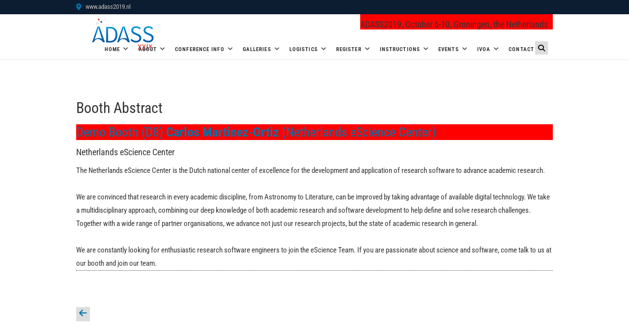

--- FILE ---
content_type: text/css
request_url: https://www.adass2019.nl/wp-content/plugins/wms-lists/wms-lists/css/style-publiek.css?ver=6.9
body_size: 16971
content:
table.tickettab td {
  padding: 0px;
}

.fee input[type="text"] {
   margin: 0px;
   padding: 3px;
   font-size: 15px;
   width:50%;
}

.table-fixed thead {
  position: sticky;
  position: -webkit-sticky;
  top: 0;
  z-index: 999;
}

.table-fixed thead th {
    position: sticky;
    position: -webkit-sticky;
    top: 0;
    z-index: 999;
}

.widefat {width: auto;}
.ss-list-width {min-width:10%}
.ss-form-width {width:100%}
.ss-th-width {width:25%}
.ss-field-width {width:75%}

.tutcomment {font-size:14px; font-weight: normal}
.comment {font-size:18px}
#primary {
    float: left;
    width: 100% !important;
}
.alternate, .striped > tbody > :nth-child(2n+1), ul.striped > :nth-child(2n+1) {
    background-color: #f9f9f9;
}

form {background-color: #f3f3f3; padding: 10px; border: 1px solid #a3a3a3;}
.partlist {background-color: #fff; padding: 0px; border: 0px;}

.partlist input[type="submit"] { background-color: #0073aa; }

.wrap {
   font-size: 17px;
}
.int-field input[type="text"] {
   width: 100%;
   margin: 0px; padding:3px; 
   font-size: 15px;
}
.bool-field input[type="checkbox"],
.contribcheck input[type="checkbox"] {
   margin:0;
}
.updated {
   display: block !important;
}
.enclosed_field {
    margin: 0px; padding: 0px;
    width: 100%;
    display: inline-block;
    float: none;
#    border-bottom: 1px solid #ccc;
    background-image: linear-gradient(#dddddd, #d7d7d7);
}
.enclosed_fieldreadonly {
    margin: 0px; padding: 0px;
    width: 100%;
    display: inline-block;
    float: none;
#    border-bottom: 1px solid #ccc;
    background-image: linear-gradient(#dddddd, #d7d7d7);
    color: #888888;
}
textarea {
    margin-bottom:0px;
}
.IAUaward {width: 70% !important} 
.register {width: 100%} 
.register .head {padding-top: 20px; float: left; width: 100%; font-weight: bold; font-size: 20px}
.register .head:first-child {padding-top: 0px; float: left; width: 100%; font-weight: bold; font-size: 20px}
.register .subhead {padding-top: 10px; float: left; width: 100%; font-weight: bold; font-size: 17px}
.register .subhead:first-child {padding-top: 0px; float: left; width: 100%; font-weight: bold; font-size: 17px}
.register .label {display: inline-block; vertical-align: top; float: none; display: inline-block;  width: 30%;}
.register .labelwide {display: inline-block; vertical-align: top; float:none; display: inline-block; width: 50%; padding-right:5px; height: 100%;}
.register .labelmust {float:none; display: inline-block; width: 30%; }
.register .labelmustwide {float:none; display: inline-block; padding-right: 5px; height: 100%; color: black; width: 50%}
.register .labelmustmustwide {float:none; display: inline-block; padding-right: 5px; height: 100%; color: black;}
.register .label .Oral { float: left; width: 85%; font-weight: bold}
.register .label .Poster { float: left; width: 85%; font-weight: bold}
.register .label .Booth { float: left; width: 85%; font-weight: bold}
.register .label .BOF { float: left; width: 85%; font-weight: bold}
.register .label .Proceedings { float: left; width: 85%; font-weight: bold}
.register .label .Tutorial{ float: left; width: 85%; font-weight: bold}
.register .label .FocusDemo { float: left; width: 85%; font-weight: bold}
.register .label .check { float: left;}
.register .invoer {float:none;  display: inline-block; width: 70%}
.register .invoer {float:none;  display: inline-block; }
.register .contriblabel {float: left; width: 30%;}
.register .contribcheck {float: right;  width: 5%}
.register .contribinvoer {float:left;  width: 65%}
.register .contribinvoerreadonly {float:left;  width: 65%; color: #AAAAAA}
.register .invoersmall {float:none; display: inline-block;  height: 100%; width: 50%}
.register a {text-decoration: underline}
.register .cv {display: none; background-color: #ffff99;}
.register .cover {display: none; background-color: #ffff99;}
.register .supervisormail {display: none; background-color: #ffff99;}
.register .supervisorname {display: none; background-color: #ffff99;}
.Oral {float: left; width: 80%}
.Oralreadonly{float: left; width: 80%; color:#AAAAAA}
.LightningTalk {float: left; width: 80%}
.LightningTalkreadonly{float: left; width: 80%; color:#AAAAAA}
.Invited{float: left; width: 80%}
.Invitedreadonly{float: left; width: 80%; color:#AAAAAA}
.Poster {float: left; width: 80%}
.Posterreadonly {float: left; width: 80%; color:#AAAAAA}
.Booth {float: left; width: 80%}
.Boothreadonly {float: left; width: 80%; color:#AAAAAA}
.BOF {float: left; width: 80%}
.BOFreadonly {float: left; width: 80%; color:#AAAAAA}
.Proceedings {float: left; width: 80%}
.Tutorial {float: left; width: 80%}
.FocusDemo {float: left; width: 80%}
.FocusDemoreadonly {float: left; width: 80%; color:#AAAAAA}

.bof {display: flex; align-items: stretch; } 
.tut {display: flex; align-items: stretch; } 
.sidebyside {width:50%; float: left; border: 1px solid #aaa; margin-top: 20px;}
.sidebysidebyside {width:33.33%; float: left; border: 1px solid #aaa; margin-top: 20px;}
.bofblock {overflow: hidden; }
.oral {margin-bottom: 20px; overflow: hidden; }
.invited {margin-bottom: 20px; overflow: hidden; }
.oral .sessionheader {margin-top:20px; background-color: #b3e7ff; border: 1px solid #0073aa;}
.oral .bof .sessionheader {margin-top:0px !important; background-color: #b3e7ff; border-left: 0px solid #0073aa;; border-right: 0px solid #0073aa;}
.oral .tut .sessionheader {margin-top:0px !important; background-color: #b3e7ff; border-left: 0px solid #0073aa;; border-right: 0px solid #0073aa;}
.oral .sessionheader-red {margin-top:20px; background-color: #FFEEEE; border: 1px solid #aa7300;}
.oral .sessionheader-red h3 {background-color: #aa7300; color: #fff;  margin-bottom: 0px; padding-left: 5px}
.oral h3 {background-color: #0073aa; color: #fff;  margin-bottom: 0px; padding-left: 5px}
.oral p { padding-left: 5px; margin: 0 0 0 0;}
.oral .block {overflow: hidden; border: 1px solid #aaa}
.oral .bof .block {overflow: hidden; border: 0px solid #fff !important}
.oral .bof .info { float:left; width:90%; padding-bottom: 0px; }
.oral .tut .block {overflow: hidden; border: 0px solid #fff !important}
.oral .tut .info { float:left; width:90%; padding-bottom: 0px; }
.oral .entry1inv {background-color: #EEEEC0; padding-left: 5px;}
.oral .entry0inv {background-color: #E6E6B6; padding-left: 5px}
.oral .entry1other {background-color: #C0EEC0; padding-left: 5px;}
.oral .entry0other {background-color: #B6E6B6; padding-left: 5px}
.oral .entry1break {background-color: #EEC0C0; padding-left: 5px;}
.oral .entry0break {background-color: #E6B6B6; padding-left: 5px}
.oral .entry1light{background-color: #C0EEEE; padding-left: 5px;}
.oral .entry0light{background-color: #B6E6E6; padding-left: 5px}
.oral .entry1demo{background-color: #C0C0EE; padding-left: 5px;}
.oral .entry0demo{background-color: #B6B6E6; padding-left: 5px}
.oral .entry1 {background-color: #FFFFFF; padding-left: 5px;}
.oral .entry0 {background-color: #F6F6F6; padding-left: 5px}

.legend ul {list-style-type: none !important; margin-left: 0 !important; margin-top: 10px; width: 10%;}
.legend ul li {border: 1px solid #aaa;}

@media only screen and (min-width: 1024px) {
.oral .sidebyside .time { width:18%; float:left; color: #700}
.oral .sidebyside .info { float:left; width:81%; padding-bottom: 0px; }
.oral .sidebysidebyside .time { width:28%; float:left; color: #700}
.oral .sidebysidebyside .info { float:left; width:71%; padding-bottom: 0px; }
.oral .sidebysidebyside .title { float: left; width: 80%;}
.oral .time { width:10%; float:left; color: #700}
.oral .info { float:left; width:89%; padding-bottom: 0px; }
.oral .type { float:left; padding-right: 5pt}
.oral .title { float: left;}
.oral .participantid { float: left; padding-right: 5pt}
.oral .pdf {float: right; padding-right: 5pt; vertical-align: top; }
.oral .abstract {float: right; padding-right: 5pt;}
}
@media only screen and (max-width: 1023px) {
.oral .time { width: 35%; float:left; color: #700; white-space: nowrap;}
.oral .info { float:left; width: 65%; padding-bottom: 0px; }
.oral .type {float: left; width: 70%; padding-right: 5pt}
.oral .title {width: 75%; float: left;}
.oral .participantid {float: left; width: 75%; padding-right: 5pt}
.oral .pdf {float: right; padding: 5pt; vertical-align: top; }
.oral .abstract {float: right; padding: 5pt;}

}
.poster {margin-bottom: 20px; overflow: hidden; }
.poster header { background-color: #b3e7ff; border: 2px solid #0073aa;}
.poster h3 {border: 1px solid black;  background-color: #0073aa; color: #fff;  margin-bottom: 0px; padding-left: 5px}
.poster p { padding-left: 5px; margin: 0 0 0 0;}
.poster .block {margin-bottom: 20px; overflow: hidden; border: 1px solid #aaa}
.poster .entry1 {background-color: #FFFFFF; padding-left: 5px;}
.poster .entry0 {background-color: #F6F6F6; padding-left: 5px}
.poster .init {float:left; padding-right: 5pt} 
.poster .participant_name {float:left; padding-right: 5pt} 
.poster .info { float:left; width:100%; padding-bottom: 0px; vertical-align: top;}
@media only screen and (min-width: 768px) {
.poster .participantid { float: left; padding-right: 5pt}
.poster .title { float: left; padding-right: 5pt}
}
@media only screen and (max-width: 767px) {
.poster .participantid {width: 70%; padding-right: 5pt}
.poster .title { width: 70%; padding-right: 5pt}
}
.poster .pdf {float: right; padding-right: 5pt; vertical-align: top; }
.poster .abstract {float: right; padding-right: 5px;  vertical-align: top; }
.clear { clear: both}

.bofs {margin-bottom: 20px; overflow: hidden}
.bofs h2 {display: none;}
.bofs h3 {border: 1px solid black;  background-color: #0073aa; color: #fff;  margin-bottom: 0px; padding-left: 5px}
.bofs p { padding-left: 5px; margin: 0 0 0 0;}
.bofs .block {margin-bottom: 20px; overflow: hidden; border: 1px solid #aaa}
.bofs .entry1 {background-color: #FFFFFF; padding-left: 5px;}
.bofs .entry0 {background-color: #F6F6F6; padding-left: 5px}
/* .booth .info { float:left; width:100%; padding-bottom: 0px; border-bottom: 1px dotted #aaa;} */
.bofs .init {float:left; width: 25%; padding-right: 5pt} 
.bofs .participantid { float: left; padding-right: 5pt}
.bofs .title { float: left; padding-right: 5pt}
.bofs .affiliation{ float: left; padding-right: 5pt}
.bofs .pdf {float: right; padding: 5pt;}
.bofs .abstract {float: right; padding: 5pt;}

.booth {margin-bottom: 20px; overflow: hidden}
.booth h2 {display: none;}
.booth h3 {border: 1px solid black;  background-color: #0073aa; color: #fff;  margin-bottom: 0px; padding-left: 5px}
.booth p { padding-left: 5px; margin: 0 0 0 0;}
.booth .block {margin-bottom: 20px; overflow: hidden; border: 1px solid #aaa}
.booth .entry1 {background-color: #FFFFFF; padding-left: 5px;}
.booth .entry0 {background-color: #F6F6F6; padding-left: 5px}
/* .booth .info { float:left; width:100%; padding-bottom: 0px; border-bottom: 1px dotted #aaa;} */
.booth .init {float:left; padding-right: 5pt} 
.booth .participantid { float: left; padding-right: 5pt}
.booth .title { float: left; padding-right: 5pt}
.booth .affiliation{ float: left; padding-right: 5pt}
.booth .pdf {float: right; padding: 5pt;}
.booth .abstract {float: right; padding: 5pt;}

.participant .pcontrib {float: right; padding-right: 5pt;}

.participant {margin-bottom: 20px; overflow: hidden;}
.participant h2 { display: none;}
.participant h3 { border: 1px solid black; background-color: #0073aa; color: #fff;  margin-bottom: 0px; padding-left: 5px}
.participant p { padding-left: 5px; margin: 0 0 0 0;}
.participant .entry1 {background-color: #FFFFFF; padding-left: 5px;}
.participant .entry0 {background-color: #F6F6F6; padding-left: 5px}
.participant .info { float:left; width:100%; padding-bottom: 0px; border: 1px dotted #aaa;} 
.participant .firstname { float: left; padding-right: 5pt; font-weight: bold;}
.participant .email { float: left; padding-right: 5pt; font-weight: bold;}
.participant .email2 { float: left; padding-right: 5pt; font-weight: bold;}
.participant .affiliation { float: left; padding-right: 5pt}
.participant .country { float: left; padding-right: 5pt}

.confirmupdate {font-weight: bold; color: #449944}

@media only screen and (min-width: 768px) {
   .participant .init {float:left; padding-right: 5pt} 
   .participant .lastname { float: left; padding-right: 5pt; font-weight: bold;}
}
@media only screen and (max-width: 767px) {
   .participant .init {width: 80%; float:left; padding-right: 5pt} 
   .participant .lastname { padding-right: 5pt; font-weight: bold;}
}
.ivoa .pcontrib {float: right; padding-right: 5pt;}

.ivoa {margin-bottom: 20px; overflow: hidden;}
.ivoa h2 { display: none;}
.ivoa h3 { border: 1px solid black; background-color: #0073aa; color: #fff;  margin-bottom: 0px; padding-left: 5px}
.ivoa p { padding-left: 5px; margin: 0 0 0 0;}
.ivoa .entry1 {background-color: #FFFFFF; padding-left: 5px;}
.ivoa .entry0 {background-color: #F6F6F6; padding-left: 5px}
.ivoa .info { float:left; width:100%; padding-bottom: 0px; border: 1px dotted #aaa;} 
.ivoa .firstname { float: left; padding-right: 5pt; font-weight: bold;}
.ivoa .email { float: left; padding-right: 5pt; font-weight: bold;}
.ivoa .email2 { float: left; padding-right: 5pt; font-weight: bold;}
.ivoa .affiliation { float: left; padding-right: 5pt}
.ivoa .country { float: left; padding-right: 5pt}
@media only screen and (min-width: 768px) {
   .ivoa .init {float:left; padding-right: 5pt} 
   .ivoa .lastname { float: left; padding-right: 5pt; font-weight: bold;}
}
@media only screen and (max-width: 767px) {
   .ivoa .init {width: 80%; float:left; padding-right: 5pt} 
   .ivoa .lastname { padding-right: 5pt; font-weight: bold;}
}
.ivoa .pcontrib {float: right; padding: 5pt;}

 button { background: #DDDDDD !important;}
.pcontrib button { color: #dc143c; cursor:pointer;}

.label {display: inline-block; width: 10%;}
.invoer {display: inline-block;}
.invoer input {margin: 0px; padding: 3px; font-size: 15px;}
.invoersmall input {margin: 0px; padding: 3px; font-size: 15px;}
.invoer textarea {margin: 0px; padding: 3px}
.varchar-field {margin: 0px; padding:3px; }
.int-field {margin: 0px; padding:3px; margin-bottom: 0;}
.text-field {margin: 0px; padding:3px; }
.bool-field {margin: 0px; padding:3px; }
.binary-field {margin: 0px; padding:3px; }
.enum-field {margin: 0px; padding:3px; }
.datetime-field {margin: 0px; padding:3px; width:100%;}
.datetime-field input {width:15em;}
select {padding: 2px !important; border: 1px solid #c3c3c3;}

.full_abstract { margin-bottom: 20px; border-bottom: 1px dotted #333;}
.full_abstract button { color: #dc143c; cursor:pointer;}
.full_abstract h2 { color: #0073aa;}
.full_abstract h3 { font-size: 18px; line-height: 1.1;}

h1.page-title { display: none;}

.notice-success, div.updated {
    border-left: 4px solid #dc143c;
    background: #fff;
    box-shadow: 0 1px 1px 0 rgba(0,0,0,.1);
    padding: 12px 12px;
    line-height: 1.4em;
} 

.error { color:  #dc143c;}


 /* Tooltip container */
.tooltip {
    position: relative;
    display: inline-block;
    border-bottom: 1px dotted black; /* If you want dots under the hoverable text */
}

.tooltips { color: #0073aa; }

/* Tooltip text */
.tooltip .tooltiptext {
    visibility: hidden;
    width: 620px;
    background-color: #555;
    color: #fff;
    text-align: center;
    padding: 5px 0;
    border-radius: 6px;

    /* Position the tooltip text */
    position: absolute;
    z-index: 10;
    bottom: 125%;
    left: 50%;
    margin-left: -620px;

    /* Fade in tooltip */
    opacity: 0;
    transition: opacity 0.3s;
}

/* Tooltip arrow */
.tooltip .tooltiptext::after {
    content: "";
    position: absolute;
    top: 100%;
    left: 50%;
    margin-left: -5px;
    border-width: 5px;
    border-style: solid;
    border-color: #555 transparent transparent transparent;
}

/* Show the tooltip text when you mouse over the tooltip container */
.tooltip:hover .tooltiptext {
    visibility: visible;
    opacity: 1;
} 

.daybutton {
     background-color: transparent;
     border: 0;
}
.paymenttext {
    color: #FF0000;
}
a.payment {
    color: #FF0000;
    text-decoration: none;
    border: 1px #FF0000 solid;
    box-shadow: 0 1px 0 0 #FF0000;
    font-size: 25px;
    font-weight: bold;
    background-color: #f3f3f3;
    background: transparent url(/wp-content/plugins/wms-lists/wms-lists/images/coins.jpg) center left no-repeat;
    background-size: contain;
    padding-left: 60px;
    padding-right: 10px;
}

.calheader td {
    padding: 0;
}

/* responsive grid for app explanation */
/*  SECTIONS  */
.grid-section {
	clear: both;
	padding: 0px;
	margin: 0px;
}

/*  COLUMN SETUP  */
.grid-col {
	display: block;
	float:left;
	margin: 1% 0 1% 1.6%;
}
.grid-col:first-child { margin-left: 0; }


/*  GROUPING  */
.grid-group:before,
.grid-group:after {
	content:"";
	display:table;
}
.grid-group:after {
	clear:both;
}
.grid-group {
    zoom:1; /* For IE 6/7 */
}

/*  GRID OF THREE  */
.span_3_of_3 {
	width: 100%;
}
.span_2_of_3 {
	width: 66.1%;
}
.span_1_of_3 {
	width: 32.2%;
}


--- FILE ---
content_type: text/css
request_url: https://www.adass2019.nl/wp-content/plugins/wms-lists/wms-lists/css/style-admin.css?ver=6.9
body_size: 1823
content:
.table-fixed thead {
  position: sticky;
  position: -webkit-sticky;
  top: 0;
  z-index: 999;
  background-color:#fff;
}

/*This will work on every browser*/
.table-fixed thead th {
    position: sticky;
    position: -webkit-sticky;
    top: 0;
    z-index: 999;
  background-color:#fff;
}
.widefat {width: auto;}
.ss-list-width {min-width:10%}
.ss-form-width {width:100%}
.ss-th-width {width:25%}
.ss-field-width {width:75%}

th.manage-column.ss-list-width {font-weight: bold}

.fa {font-size: 18px; 
      color: #0073aa; }

.red {color: #dd0000; }
.green  {color: #00aa00; }

.label {float: left; width: 10%;}
.labelmust {float: left; width: 10%; }
.invoer {float: left;}
.invoer input {margin: 3px; padding: 3px; font-size: 13px}
.invoer select option {font-size: 13px}
.clear { clear: both}

.alternate, .striped > tbody > :nth-child(2n+1), ul.striped > :nth-child(2n+1) {
    background-color: #f5f5f5;
}

.tooltips { color: #0073aa; }


.varchar-field .button { background-color: #0073aa !important;} */

/* responsive grid for app explanation */
/*  SECTIONS  */ 
.grid-section {
        clear: both;
        padding: 0px;
        margin: 0px;
}

/*  COLUMN SETUP  */
.grid-col {
        display: block;
        float:left;
        margin: 1% 0 1% 1.6%;
}
.grid-col:first-child { margin-left: 0; }


/*  GROUPING  */
.grid-group:before,
.grid-group:after {
        content:"";
        display:table;
}
.grid-group:after {
        clear:both;
}
.grid-group {
    zoom:1; /* For IE 6/7 */
}

/*  GRID OF THREE  */
.span_3_of_3 {
        width: 100%;
}
.span_2_of_3 {
        width: 66.1%;
}
.span_1_of_3 {
        width: 32.2%;
}
/*  GO FULL WIDTH AT LESS THAN 480 PIXELS */

@media only screen and (max-width: 480px) {
	.grid-col { margin: 1% 0 1% 0%;}
	.span_3_of_3, .span_2_of_3, .span_1_of_3 { width: 100%; }
}


--- FILE ---
content_type: text/css
request_url: https://www.adass2019.nl/wp-content/plugins/wms-lists/wms-lists/css/style-public.css
body_size: 17010
content:
table.tickettab td {
  padding: 0px;
}
h2 {
background-color: #ff0000;
}

.fee input[type="text"] {
   margin: 0px;
   padding: 3px;
   font-size: 15px;
   width:50%;
}

.table-fixed thead {
  position: sticky;
  position: -webkit-sticky;
  top: 0;
  z-index: 999;
}

.table-fixed thead th {
    position: sticky;
    position: -webkit-sticky;
    top: 0;
    z-index: 999;
}

.widefat {width: auto;}
.ss-list-width {min-width:10%}
.ss-form-width {width:100%}
.ss-th-width {width:25%}
.ss-field-width {width:75%}

.tutcomment {font-size:14px; font-weight: normal}
.comment {font-size:18px}
#primary {
    float: left;
    width: 100% !important;
}
.alternate, .striped > tbody > :nth-child(2n+1), ul.striped > :nth-child(2n+1) {
    background-color: #f9f9f9;
}

form {background-color: #f3f3f3; padding: 10px; border: 1px solid #a3a3a3;}
.partlist {background-color: #fff; padding: 0px; border: 0px;}

.partlist input[type="submit"] { background-color: #0073aa; }

.wrap {
   font-size: 17px;
}
.int-field input[type="text"] {
   width: 100%;
   margin: 0px; padding:3px; 
   font-size: 15px;
}
.bool-field input[type="checkbox"],
.contribcheck input[type="checkbox"] {
   margin:0;
}
.updated {
   display: block !important;
}
.enclosed_field {
    margin: 0px; padding: 0px;
    width: 100%;
    display: inline-block;
    float: none;
#    border-bottom: 1px solid #ccc;
    background-image: linear-gradient(#eeeeee, #e7e7e7);
}
.enclosed_fieldreadonly {
    margin: 0px; padding: 0px;
    width: 100%;
    display: inline-block;
    float: none;
#    border-bottom: 1px solid #ccc;
    background-image: linear-gradient(#eeeeee, #e7e7e7);
    color: #888888;
}
textarea {
    margin-bottom:0px;
}
.IAUaward {width: 70% !important} 
.register {width: 100%} 
.register .head {padding-top: 20px; float: left; width: 100%; font-weight: bold; font-size: 20px}
.register .head:first-child {padding-top: 0px; float: left; width: 100%; font-weight: bold; font-size: 20px}
.register .subhead {padding-top: 10px; float: left; width: 100%; font-weight: bold; font-size: 17px}
.register .subhead:first-child {padding-top: 0px; float: left; width: 100%; font-weight: bold; font-size: 17px}
.register .label {display: inline-block; vertical-align: top; float: none; display: inline-block;  width: 30%;}
.register .labelwide {display: inline-block; vertical-align: top; float:none; display: inline-block; width: 50%; padding-right:5px; height: 100%;}
.register .labelmust {float:none; display: inline-block; width: 30%; }
.register .labelmustwide {float:none; display: inline-block; padding-right: 5px; height: 100%; color: black; width: 50%}
.register .labelmustmustwide {float:none; display: inline-block; padding-right: 5px; height: 100%; color: black;}
.register .label .Oral { float: left; width: 85%; font-weight: bold}
.register .label .Poster { float: left; width: 85%; font-weight: bold}
.register .label .Booth { float: left; width: 85%; font-weight: bold}
.register .label .BOF { float: left; width: 85%; font-weight: bold}
.register .label .Proceedings { float: left; width: 85%; font-weight: bold}
.register .label .Tutorial{ float: left; width: 85%; font-weight: bold}
.register .label .FocusDemo { float: left; width: 85%; font-weight: bold}
.register .label .check { float: left;}
.register .invoer {float:none;  display: inline-block; width: 70%}
.register .invoer {float:none;  display: inline-block; }
.register .contriblabel {float: left; width: 30%;}
.register .contribcheck {float: right;  width: 5%}
.register .contribinvoer {float:left;  width: 65%}
.register .contribinvoerreadonly {float:left;  width: 65%; color: #AAAAAA}
.register .invoersmall {float:none; display: inline-block;  height: 100%; width: 50%}
.register a {text-decoration: underline}
.register .cv {display: none; background-color: #ffff99;}
.register .cover {display: none; background-color: #ffff99;}
.register .supervisormail {display: none; background-color: #ffff99;}
.register .supervisorname {display: none; background-color: #ffff99;}
.Oral {float: left; width: 80%}
.Oralreadonly{float: left; width: 80%; color:#AAAAAA}
.LightningTalk {float: left; width: 80%}
.LightningTalkreadonly{float: left; width: 80%; color:#AAAAAA}
.Invited{float: left; width: 80%}
.Invitedreadonly{float: left; width: 80%; color:#AAAAAA}
.Poster {float: left; width: 80%}
.Posterreadonly {float: left; width: 80%; color:#AAAAAA}
.Booth {float: left; width: 80%}
.Boothreadonly {float: left; width: 80%; color:#AAAAAA}
.BOF {float: left; width: 80%}
.BOFreadonly {float: left; width: 80%; color:#AAAAAA}
.Proceedings {float: left; width: 80%}
.Tutorial {float: left; width: 80%}
.FocusDemo {float: left; width: 80%}
.FocusDemoreadonly {float: left; width: 80%; color:#AAAAAA}

.bof {display: flex; align-items: stretch; } 
.tut {display: flex; align-items: stretch; } 
.sidebyside {width:50%; float: left; border: 1px solid #aaa; margin-top: 20px;}
.sidebysidebyside {width:33.33%; float: left; border: 1px solid #aaa; margin-top: 20px;}
.bofblock {overflow: hidden; }
.oral {margin-bottom: 20px; overflow: hidden; }
.invited {margin-bottom: 20px; overflow: hidden; }
.oral .sessionheader {margin-top:20px; background-color: #b3e7ff; border: 1px solid #0073aa;}
.oral .bof .sessionheader {margin-top:0px !important; background-color: #b3e7ff; border-left: 0px solid #0073aa;; border-right: 0px solid #0073aa;}
.oral .tut .sessionheader {margin-top:0px !important; background-color: #b3e7ff; border-left: 0px solid #0073aa;; border-right: 0px solid #0073aa;}
.oral .sessionheader-red {margin-top:20px; background-color: #FFEEEE; border: 1px solid #aa7300;}
.oral .sessionheader-red h3 {background-color: #aa7300; color: #fff;  margin-bottom: 0px; padding-left: 5px}
.oral h3 {background-color: #0073aa; color: #fff;  margin-bottom: 0px; padding-left: 5px}
.oral p { padding-left: 5px; margin: 0 0 0 0;}
.oral .block {overflow: hidden; border: 1px solid #aaa}
.oral .bof .block {overflow: hidden; border: 0px solid #fff !important}
.oral .bof .info { float:left; width:90%; padding-bottom: 0px; }
.oral .tut .block {overflow: hidden; border: 0px solid #fff !important}
.oral .tut .info { float:left; width:90%; padding-bottom: 0px; }
.oral .entry1inv {background-color: #EEEEC0; padding-left: 5px;}
.oral .entry0inv {background-color: #E6E6B6; padding-left: 5px}
.oral .entry1other {background-color: #C0EEC0; padding-left: 5px;}
.oral .entry0other {background-color: #B6E6B6; padding-left: 5px}
.oral .entry1break {background-color: #EEC0C0; padding-left: 5px;}
.oral .entry0break {background-color: #E6B6B6; padding-left: 5px}
.oral .entry1light{background-color: #C0EEEE; padding-left: 5px;}
.oral .entry0light{background-color: #B6E6E6; padding-left: 5px}
.oral .entry1demo{background-color: #C0C0EE; padding-left: 5px;}
.oral .entry0demo{background-color: #B6B6E6; padding-left: 5px}
.oral .entry1 {background-color: #FFFFFF; padding-left: 5px;}
.oral .entry0 {background-color: #F6F6F6; padding-left: 5px}

.legend ul {list-style-type: none !important; margin-left: 0 !important; margin-top: 10px; width: 10%;}
.legend ul li {border: 1px solid #aaa;}

@media only screen and (min-width: 1024px) {
.oral .sidebyside .time { width:18%; float:left; color: #700}
.oral .sidebyside .info { float:left; width:81%; padding-bottom: 0px; }
.oral .sidebysidebyside .time { width:28%; float:left; color: #700}
.oral .sidebysidebyside .info { float:left; width:71%; padding-bottom: 0px; }
.oral .sidebysidebyside .title { float: left; width: 80%;}
.oral .time { width:10%; float:left; color: #700}
.oral .info { float:left; width:89%; padding-bottom: 0px; }
.oral .type { float:left; padding-right: 5pt}
.oral .title { float: left;}
.oral .participantid { float: left; padding-right: 5pt}
.oral .pdf {float: right; padding-right: 5pt; vertical-align: top; }
.oral .abstract {float: right; padding-right: 5pt;}
}
@media only screen and (max-width: 1023px) {
.oral .time { width: 35%; float:left; color: #700; white-space: nowrap;}
.oral .info { float:left; width: 65%; padding-bottom: 0px; }
.oral .type {float: left; width: 70%; padding-right: 5pt}
.oral .title {width: 75%; float: left;}
.oral .participantid {float: left; width: 75%; padding-right: 5pt}
.oral .pdf {float: right; padding: 5pt; vertical-align: top; }
.oral .abstract {float: right; padding: 5pt;}

}
.poster {margin-bottom: 20px; overflow: hidden; }
.poster header { background-color: #b3e7ff; border: 2px solid #0073aa;}
.poster h3 {border: 1px solid black;  background-color: #0073aa; color: #fff;  margin-bottom: 0px; padding-left: 5px}
.poster p { padding-left: 5px; margin: 0 0 0 0;}
.poster .block {margin-bottom: 20px; overflow: hidden; border: 1px solid #aaa}
.poster .entry1 {background-color: #FFFFFF; padding-left: 5px;}
.poster .entry0 {background-color: #F6F6F6; padding-left: 5px}
.poster .init {float:left; padding-right: 5pt} 
.poster .participant_name {float:left; padding-right: 5pt} 
.poster .info { float:left; width:100%; padding-bottom: 0px; vertical-align: top;}
@media only screen and (min-width: 768px) {
.poster .participantid { float: left; padding-right: 5pt}
.poster .title { float: left; padding-right: 5pt}
}
@media only screen and (max-width: 767px) {
.poster .participantid {width: 70%; padding-right: 5pt}
.poster .title { width: 70%; padding-right: 5pt}
}
.poster .pdf {float: right; padding-right: 5pt; vertical-align: top; }
.poster .abstract {float: right; padding-right: 5px;  vertical-align: top; }
.clear { clear: both}

.bofs {margin-bottom: 20px; overflow: hidden}
.bofs h2 {display: none;}
.bofs h3 {border: 1px solid black;  background-color: #0073aa; color: #fff;  margin-bottom: 0px; padding-left: 5px}
.bofs p { padding-left: 5px; margin: 0 0 0 0;}
.bofs .block {margin-bottom: 20px; overflow: hidden; border: 1px solid #aaa}
.bofs .entry1 {background-color: #FFFFFF; padding-left: 5px;}
.bofs .entry0 {background-color: #F6F6F6; padding-left: 5px}
/* .booth .info { float:left; width:100%; padding-bottom: 0px; border-bottom: 1px dotted #aaa;} */
.bofs .init {float:left; width: 25%; padding-right: 5pt} 
.bofs .participantid { float: left; padding-right: 5pt}
.bofs .title { float: left; padding-right: 5pt}
.bofs .affiliation{ float: left; padding-right: 5pt}
.bofs .pdf {float: right; padding: 5pt;}
.bofs .abstract {float: right; padding: 5pt;}

.booth {margin-bottom: 20px; overflow: hidden}
.booth h2 {display: none;}
.booth h3 {border: 1px solid black;  background-color: #0073aa; color: #fff;  margin-bottom: 0px; padding-left: 5px}
.booth p { padding-left: 5px; margin: 0 0 0 0;}
.booth .block {margin-bottom: 20px; overflow: hidden; border: 1px solid #aaa}
.booth .entry1 {background-color: #FFFFFF; padding-left: 5px;}
.booth .entry0 {background-color: #F6F6F6; padding-left: 5px}
/* .booth .info { float:left; width:100%; padding-bottom: 0px; border-bottom: 1px dotted #aaa;} */
.booth .init {float:left; padding-right: 5pt} 
.booth .participantid { float: left; padding-right: 5pt}
.booth .title { float: left; padding-right: 5pt}
.booth .affiliation{ float: left; padding-right: 5pt}
.booth .pdf {float: right; padding: 5pt;}
.booth .abstract {float: right; padding: 5pt;}

.participant .pcontrib {float: right; padding-right: 5pt;}

.participant {margin-bottom: 20px; overflow: hidden;}
.participant h2 { display: none;}
.participant h3 { border: 1px solid black; background-color: #0073aa; color: #fff;  margin-bottom: 0px; padding-left: 5px}
.participant p { padding-left: 5px; margin: 0 0 0 0;}
.participant .entry1 {background-color: #FFFFFF; padding-left: 5px;}
.participant .entry0 {background-color: #F6F6F6; padding-left: 5px}
.participant .info { float:left; width:100%; padding-bottom: 0px; border: 1px dotted #aaa;} 
.participant .firstname { float: left; padding-right: 5pt; font-weight: bold;}
.participant .email { float: left; padding-right: 5pt; font-weight: bold;}
.participant .email2 { float: left; padding-right: 5pt; font-weight: bold;}
.participant .affiliation { float: left; padding-right: 5pt}
.participant .country { float: left; padding-right: 5pt}

.confirmupdate {font-weight: bold; color: #449944}

@media only screen and (min-width: 768px) {
   .participant .init {float:left; padding-right: 5pt} 
   .participant .lastname { float: left; padding-right: 5pt; font-weight: bold;}
}
@media only screen and (max-width: 767px) {
   .participant .init {width: 80%; float:left; padding-right: 5pt} 
   .participant .lastname { padding-right: 5pt; font-weight: bold;}
}
.ivoa .pcontrib {float: right; padding-right: 5pt;}

.ivoa {margin-bottom: 20px; overflow: hidden;}
.ivoa h2 { display: none;}
.ivoa h3 { border: 1px solid black; background-color: #0073aa; color: #fff;  margin-bottom: 0px; padding-left: 5px}
.ivoa p { padding-left: 5px; margin: 0 0 0 0;}
.ivoa .entry1 {background-color: #FFFFFF; padding-left: 5px;}
.ivoa .entry0 {background-color: #F6F6F6; padding-left: 5px}
.ivoa .info { float:left; width:100%; padding-bottom: 0px; border: 1px dotted #aaa;} 
.ivoa .firstname { float: left; padding-right: 5pt; font-weight: bold;}
.ivoa .email { float: left; padding-right: 5pt; font-weight: bold;}
.ivoa .email2 { float: left; padding-right: 5pt; font-weight: bold;}
.ivoa .affiliation { float: left; padding-right: 5pt}
.ivoa .country { float: left; padding-right: 5pt}
@media only screen and (min-width: 768px) {
   .ivoa .init {float:left; padding-right: 5pt} 
   .ivoa .lastname { float: left; padding-right: 5pt; font-weight: bold;}
}
@media only screen and (max-width: 767px) {
   .ivoa .init {width: 80%; float:left; padding-right: 5pt} 
   .ivoa .lastname { padding-right: 5pt; font-weight: bold;}
}
.ivoa .pcontrib {float: right; padding: 5pt;}

/* button { background: #DDDDDD !important;} */
.pcontrib button { color: #dc143c; cursor:pointer;}

.label {display: inline-block; width: 10%;}
.invoer {display: inline-block;}
.invoer input {margin: 0px; padding: 3px; font-size: 15px;}
.invoersmall input {margin: 0px; padding: 3px; font-size: 15px;}
.invoer textarea {margin: 0px; padding: 3px}
.varchar-field {margin: 0px; padding:3px; }
.int-field {margin: 0px; padding:3px; margin-bottom: 0;}
.text-field {margin: 0px; padding:3px; }
.bool-field {margin: 0px; padding:3px; }
.binary-field {margin: 0px; padding:3px; }
.enum-field {margin: 0px; padding:3px; }
.datetime-field {margin: 0px; padding:3px; width:100%;}
.datetime-field input {width:15em;}
select {padding: 2px !important; border: 1px solid #c3c3c3;}

.full_abstract { margin-bottom: 20px; border-bottom: 1px dotted #333;}
.full_abstract button { color: #dc143c; cursor:pointer;}
.full_abstract h2 { color: #0073aa;}
.full_abstract h3 { font-size: 18px; line-height: 1.1;}

h1.page-title { display: none;}

.notice-success, div.updated {
    border-left: 4px solid #dc143c;
    background: #fff;
    box-shadow: 0 1px 1px 0 rgba(0,0,0,.1);
    padding: 12px 12px;
    line-height: 1.4em;
} 

.error { color:  #dc143c;}


 /* Tooltip container */
.tooltip {
    position: relative;
    display: inline-block;
    border-bottom: 1px dotted black; /* If you want dots under the hoverable text */
}

.tooltips { color: #0073aa; }

/* Tooltip text */
.tooltip .tooltiptext {
    visibility: hidden;
    width: 620px;
    background-color: #555;
    color: #fff;
    text-align: center;
    padding: 5px 0;
    border-radius: 6px;

    /* Position the tooltip text */
    position: absolute;
    z-index: 10;
    bottom: 125%;
    left: 50%;
    margin-left: -620px;

    /* Fade in tooltip */
    opacity: 0;
    transition: opacity 0.3s;
}

/* Tooltip arrow */
.tooltip .tooltiptext::after {
    content: "";
    position: absolute;
    top: 100%;
    left: 50%;
    margin-left: -5px;
    border-width: 5px;
    border-style: solid;
    border-color: #555 transparent transparent transparent;
}

/* Show the tooltip text when you mouse over the tooltip container */
.tooltip:hover .tooltiptext {
    visibility: visible;
    opacity: 1;
} 

.daybutton {
     background-color: transparent;
     border: 0;
}
.paymenttext {
    color: #FF0000;
}
a.payment {
    color: #FF0000;
    text-decoration: none;
    border: 1px #FF0000 solid;
    box-shadow: 0 1px 0 0 #FF0000;
    font-size: 25px;
    font-weight: bold;
    background-color: #f3f3f3;
    background: transparent url(/wp-content/plugins/wms-lists/wms-lists/images/coins.jpg) center left no-repeat;
    background-size: contain;
    padding-left: 60px;
    padding-right: 10px;
}

.calheader td {
    padding: 0;
}

/* responsive grid for app explanation */
/*  SECTIONS  */
.grid-section {
	clear: both;
	padding: 0px;
	margin: 0px;
}

/*  COLUMN SETUP  */
.grid-col {
	display: block;
	float:left;
	margin: 1% 0 1% 1.6%;
}
.grid-col:first-child { margin-left: 0; }


/*  GROUPING  */
.grid-group:before,
.grid-group:after {
	content:"";
	display:table;
}
.grid-group:after {
	clear:both;
}
.grid-group {
    zoom:1; /* For IE 6/7 */
}

/*  GRID OF THREE  */
.span_3_of_3 {
	width: 100%;
}
.span_2_of_3 {
	width: 66.1%;
}
.span_1_of_3 {
	width: 32.2%;
}


--- FILE ---
content_type: application/javascript
request_url: https://www.adass2019.nl/wp-content/plugins/wms-lists/wms-lists/js/media-lib-uploader.js?ver=6.9
body_size: 791
content:
jQuery(document).ready(function($){

  var mediaUploader;

  $('#upload-button').click(function(e) {
    e.preventDefault();
    // If the uploader object has already been created, reopen the dialog
      if (mediaUploader) {
      mediaUploader.open();
      return;
    }
    // Extend the wp.media object
    mediaUploader = wp.media.frames.file_frame = wp.media({
      title: 'Choose File',
      button: {
      text: 'Choose File'
    }, multiple: false });

    // When a file is selected, grab the URL and set it as the text field's value
    mediaUploader.on('select', function() {
      var attachment = mediaUploader.state().get('selection').first().toJSON();
      $('#file-url').val(attachment.url);
    });
    // Open the uploader dialog
    mediaUploader.open();
  });

});
